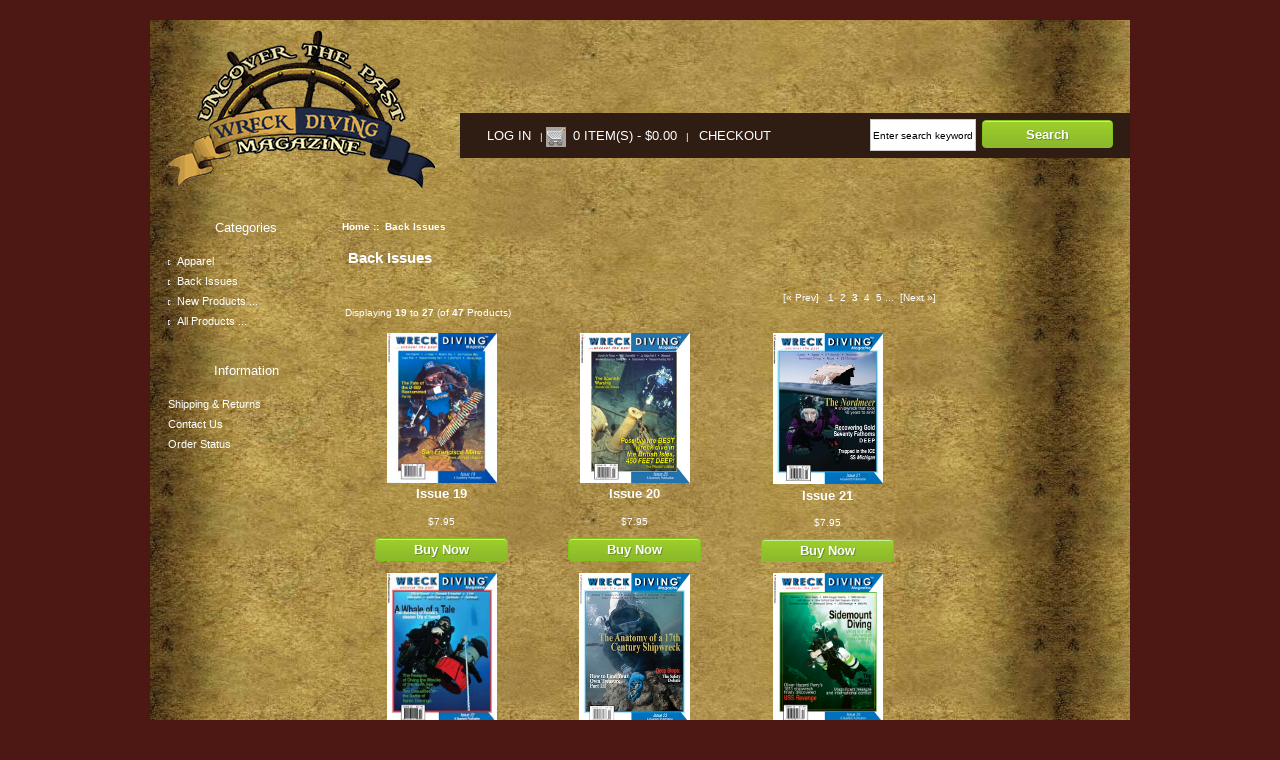

--- FILE ---
content_type: text/html; charset=utf-8
request_url: https://wreckdivingmag.com/store/index.php?main_page=index&cPath=3&sort=20a&page=3
body_size: 4339
content:
<!DOCTYPE html PUBLIC "-//W3C//DTD XHTML 1.0 Transitional//EN" "http://www.w3.org/TR/xhtml1/DTD/xhtml1-transitional.dtd">
<html xmlns="http://www.w3.org/1999/xhtml" dir="ltr" lang="en">
<head>
<title>Back Issues : Wreck Diving Magazine</title>
<meta http-equiv="Content-Type" content="text/html; charset=utf-8" />
<meta name="keywords" content="Back Issues Apparel wreck, diving, magazine, shipwreck, ocean, scuba Back Issues" />
<meta name="description" content="Wreck Diving Magazine : Back Issues - Back Issues Apparel wreck, diving, magazine, shipwreck, ocean, scuba" />
<meta http-equiv="imagetoolbar" content="no" />
<meta name="author" content="The Zen Cart&reg; Team and others" />
<meta name="generator" content="shopping cart program by Zen Cart&reg;, http://www.zen-cart.com eCommerce" />

<meta name="viewport" content="width=device-width, initial-scale=1.0"/>


<base href="https://wreckdivingmag.com/store/" />

<link rel="stylesheet" type="text/css" href="includes/templates/responsive_apparel_boutique/css/stylesheet.css" />
<link rel="stylesheet" type="text/css" href="includes/templates/responsive_apparel_boutique/css/stylesheet_back_to_top.css" />
<link rel="stylesheet" type="text/css" href="includes/templates/responsive_apparel_boutique/css/stylesheet_betterCategoriesEzInfo.css" />
<link rel="stylesheet" type="text/css" href="includes/templates/responsive_apparel_boutique/css/stylesheet_css_buttons.css" />
<link rel="stylesheet" type="text/css" href="includes/templates/responsive_apparel_boutique/css/stylesheet_footer_menu.css" />
<link rel="stylesheet" type="text/css" href="includes/templates/responsive_apparel_boutique/css/stylesheet_module_tabs.css" />
<link rel="stylesheet" type="text/css" href="includes/templates/responsive_apparel_boutique/css/stylesheet_slides.css" />
<link rel="stylesheet" type="text/css" media="print" href="includes/templates/responsive_apparel_boutique/css/print_stylesheet.css" />
<script>
if (typeof zcJS == "undefined" || !zcJS) {
  window.zcJS = { name: 'zcJS', version: '0.1.0.0' };
}

zcJS.ajax = function (options) {
  options.url = options.url.replace("&amp;", unescape("&amp;"));
  var deferred = jQuery.Deferred(function (d) {
      var securityToken = '80b6cf5fbf8a20f95bbc6fc29a6b3a61';
      var defaults = {
          cache: false,
          type: 'POST',
          traditional: true,
          dataType: 'json',
          timeout: 5000,
          data: jQuery.extend(true,{
            securityToken: securityToken
        }, options.data)
      },
      settings = jQuery.extend(true, {}, defaults, options);
      if (typeof(console.log) == 'function') {
          console.log( settings );
      }

      d.done(settings.success);
      d.fail(settings.error);
      d.done(settings.complete);
      var jqXHRSettings = jQuery.extend(true, {}, settings, {
          success: function (response, textStatus, jqXHR) {
            d.resolve(response, textStatus, jqXHR);
          },
          error: function (jqXHR, textStatus, errorThrown) {
              if (window.console) {
                if (typeof(console.log) == 'function') {
                  console.log(jqXHR);
                }
              }
              d.reject(jqXHR, textStatus, errorThrown);
          },
          complete: d.resolve
      });
      jQuery.ajax(jqXHRSettings);
   }).fail(function(jqXHR, textStatus, errorThrown) {
   var response = jqXHR.getResponseHeader('status');
   var responseHtml = jqXHR.responseText;
   var contentType = jqXHR.getResponseHeader("content-type");
   switch (response)
     {
       case '403 Forbidden':
         var jsonResponse = JSON.parse(jqXHR.responseText);
         var errorType = jsonResponse.errorType;
         switch (errorType)
         {
           case 'ADMIN_BLOCK_WARNING':
           break;
           case 'AUTH_ERROR':
           break;
           case 'SECURITY_TOKEN':
           break;

           default:
             alert('An Internal Error of type '+errorType+' was received while processing an ajax call. The action you requested could not be completed.');
         }
       break;
       default:
        if (jqXHR.status === 200) {
            if (contentType.toLowerCase().indexOf("text/html") >= 0) {
                document.open();
                document.write(responseHtml);
                document.close();
            }
         }
     }
   });

  var promise = deferred.promise();
  return promise;
};
zcJS.timer = function (options) {
  var defaults = {
    interval: 10000,
    startEvent: null,
    intervalEvent: null,
    stopEvent: null

},
  settings = jQuery.extend(true, {}, defaults, options);

  var enabled = new Boolean(false);
  var timerId = 0;
  var mySelf;
  this.Start = function()
  {
      this.enabled = new Boolean(true);

      mySelf = this;
      mySelf.settings = settings;
      if (mySelf.enabled)
      {
          mySelf.timerId = setInterval(
          function()
          {
              if (mySelf.settings.intervalEvent)
              {
                mySelf.settings.intervalEvent(mySelf);
              }
          }, mySelf.settings.interval);
          if (mySelf.settings.startEvent)
          {
            mySelf.settings.startEvent(mySelf);
          }
      }
  };
  this.Stop = function()
  {
    mySelf.enabled = new Boolean(false);
    clearInterval(mySelf.timerId);
    if (mySelf.settings.stopEvent)
    {
      mySelf.settings.stopEvent(mySelf);
    }
  };
};

</script>

<script src="https://ajax.googleapis.com/ajax/libs/jquery/1.9.1/jquery.min.js"  type="text/javascript"></script>


<link rel="stylesheet" type="text/css" href="includes/templates/responsive_apparel_boutique/css/responsive.css" />
<script src="includes/templates/responsive_apparel_boutique/jscript/css_browser_selector.js" type="text/javascript"></script>


</head>

<body id="indexBody">
<script src="includes/templates/responsive_apparel_boutique/jscript/back_to_top.min.js" type="text/javascript"></script>
<script type="text/javascript">
    $(document).ready(function(){
	BackToTop({
	  text : '^',
	      autoShow : true,
	      timeEffect : 750
	      });
      });
</script> 

<div class="onerow-fluid" id="main-container">





<!--bof-header logo and navigation display-->

<div id="headerWrapper" class="clearfix">

<div id="header-lan-curr">
<div class="clearBoth"></div>
</div>

<!--bof-branding display-->
<div id="logoWrapper">
    <div id="logo"><a href="http://wreckdivingmag.com/store/"><img src="includes/templates/responsive_apparel_boutique/images/header-wdm-chest-logo.png" alt="Wreck Diving Magazine" title="Wreck Diving Magazine" width="270" height="158" /></a>    <div id="taglineWrapper">
      <div id="tagline"> </div></div>
    </div>



</div>

<br class="clearBoth" />
<!--eof-branding display-->


<div id="wdmNavWrapper">
  <!--bof-navigation display-->
  <div id="navMainWrapper">
  <div id="navMain">
      <ul class="back">
      <!-- <li><a href="http://wreckdivingmag.com/store/">Home</a> | </li> -->
        <li><a href="https://wreckdivingmag.com/store/index.php?main_page=login">Log In</a> | </li>
        <li><img src="includes/templates/responsive_apparel_boutique/images/cart.jpg" alt="cart icon" class="cart-icon"  /><a href="http://wreckdivingmag.com/store/index.php?main_page=shopping_cart">0 item(s) - $0.00</a> | </li>
      <li><a href="https://wreckdivingmag.com/store/index.php?main_page=checkout_shipping"><span class="header-checkout">Checkout</span></a></li>
    </ul>
  </div>

  <br class="clearBoth" />
  </div>
  <!--eof-navigation display-->

  <div id="navMainSearch"><form name="quick_find_header" action="https://wreckdivingmag.com/store/index.php?main_page=advanced_search_result" method="get"><input type="hidden" name="main_page" value="advanced_search_result" /><input type="hidden" name="search_in_description" value="1" /><input type="text" name="keyword" size="6" maxlength="30" style="width: 100px" value="Enter search keywords here" onfocus="if (this.value == 'Enter search keywords here') this.value = '';" onblur="if (this.value == '') this.value = 'Enter search keywords here';" />&nbsp;<input class="cssButton submit_button button  button_search" onmouseover="this.className='cssButtonHover  button_search button_searchHover'" onmouseout="this.className='cssButton submit_button button  button_search'" type="submit" value="Search" /></form></div>
</div>



<!--eof-header logo and navigation display-->


<!--bof-optional categories tabs navigation display-->
<!--eof-optional categories tabs navigation display-->

<!--bof handheld menu display-->

<script src="includes/templates/responsive_apparel_boutique/jscript/script.js" type="text/javascript"></script>


<div id="container">
    <a class="toggleMenu" href="#"><img src="includes/templates/responsive_apparel_boutique/images/mmenu.png" alt="m menu image" /></a>
    <a class="m-home"></a><a href="http://wreckdivingmag.com/store/"><img src="includes/templates/responsive_apparel_boutique/images/mhome.png" alt=" m home" /></a>
    <a class="m-cart" href="http://wreckdivingmag.com/store/index.php?main_page=shopping_cart"><img src="includes/templates/responsive_apparel_boutique/images/mcart.png" alt="m cart" /></a>
<ul class="nav">
    <li><a href="http://wreckdivingmag.com/store/index.php?main_page=shopping_cart">Shopping Cart - 0 item(s) - $0.00</a></li>
     <li><a href="https://wreckdivingmag.com/store/index.php?main_page=login">Log In</a></li>
    <li class="test"><a href="#">Shopping</a>
<ul class="level2"><li>
<a href="http://wreckdivingmag.com/store/index.php?main_page=index&amp;cPath=6">Apparel</a></li><li>
<a href="http://wreckdivingmag.com/store/index.php?main_page=index&amp;cPath=3">Back Issues</a></li></ul>                        
</li>

<li>
<a href="#">Quick Links</a>
    <ul>
  <li><a href="http://wreckdivingmag.com/store/index.php?main_page=products_new">New Products</a></li>
  <li><a href="http://wreckdivingmag.com/store/index.php?main_page=featured_products">Featured Products</a></li>
  <li><a href="http://wreckdivingmag.com/store/index.php?main_page=products_all">All Products</a></li>
  <li><a href="http://wreckdivingmag.com/store/index.php?main_page=specials">Specials</a></li>
</ul>
</li>

<li>
  <a href="#">Information</a>
    <ul>
    <li>
    <a href="#">Customer Service</a>
    <ul>
        <li><a href="http://wreckdivingmag.com/store/index.php?main_page=about_us">About Us</a></li>
            <li><a href="https://wreckdivingmag.com/store/index.php?main_page=login">Log In</a></li>
    <li><a href="https://wreckdivingmag.com/store/index.php?main_page=create_account">Create Account</a></li>
            <li><a href="http://wreckdivingmag.com/store/index.php?main_page=shippinginfo">Shipping &amp; Returns</a></li>
                </ul>
    </li>
    <li>
    <a href="#">General Info</a>
    <ul>
                    </ul>
    </li>
    <li>
    <a href="#">Useful Links</a>
    <ul>
        </ul>
    </li>
    </ul>
    </li>
   <li> 
    <a href="#">Search</a>
    <ul class="mobile-search">
  <li>
  <form name="quick_find_header" action="https://wreckdivingmag.com/store/index.php?main_page=advanced_search_result" method="get"><input type="hidden" name="main_page" value="advanced_search_result" /><input type="hidden" name="search_in_description" value="1" /><input type="text" name="keyword" size="6" maxlength="30" style="width: 100px" value="Enter search keywords here" onfocus="if (this.value == 'Enter search keywords here') this.value = '';" onblur="if (this.value == '') this.value = 'Enter search keywords here';" />&nbsp;<input class="cssButton submit_button button  button_search" onmouseover="this.className='cssButtonHover  button_search button_searchHover'" onmouseout="this.className='cssButton submit_button button  button_search'" type="submit" value="Search" /></form>    </li></ul>
    </li>
    <li><a href="http://wreckdivingmag.com/store/index.php?main_page=contact_us">Contact Us</a></li>
</ul>
</div>

<!--eof handheld menu display-->

<!--bof-header ezpage links-->
<!--eof-header ezpage links-->
</div>

<div class="col2">



<!--// bof: categories //-->
<div class="leftBoxContainer minWidthHide" id="categories">
<h3 class="leftBoxHeading" id="categoriesHeading">Categories</h3>
<div id="categoriesContent" class="sideBoxContent">
<div class="betterCategories"><a class="category-top" href="http://wreckdivingmag.com/store/index.php?main_page=index&amp;cPath=6"><img src="includes/templates/responsive_apparel_boutique/images/bc_cat_no_sub.gif" alt="" width="9" height="5" />Apparel</a></div><div class="betterCategories"><a class="category-top" href="http://wreckdivingmag.com/store/index.php?main_page=index&amp;cPath=3"><span class="category-subs-selected"><img src="includes/templates/responsive_apparel_boutique/images/bc_cat_no_sub.gif" alt="" width="9" height="5" />Back Issues</span></a></div><br style="line-height: 0;" /><hr id="catBoxDivider" /><br style="line-height: 0;" /><div class="betterCategories"><a class="category-links" href="http://wreckdivingmag.com/store/index.php?main_page=products_new"><img src="includes/templates/responsive_apparel_boutique/images/bc_cat_boxes.gif" alt="" width="9" height="5" />New Products ...</a></div><div class="betterCategories"><a class="category-links" href="http://wreckdivingmag.com/store/index.php?main_page=products_all"><img src="includes/templates/responsive_apparel_boutique/images/bc_cat_boxes.gif" alt="" width="9" height="5" />All Products ...</a></div></div></div>
<!--// eof: categories //-->




<!--// bof: information //-->
<div class="leftBoxContainer minWidthHide" id="information">
<h3 class="leftBoxHeading" id="informationHeading">Information</h3>
<div id="informationContent" class="sideBoxContent">
<ul style="margin: 0; padding: 0; list-style-type: none;">
<li><div class="betterInformation"><a href="http://wreckdivingmag.com/store/index.php?main_page=shippinginfo">Shipping &amp; Returns</a></div></li>
<li><div class="betterInformation"><a href="https://wreckdivingmag.com/store/index.php?main_page=contact_us">Contact Us</a></div></li>
<li><div class="betterInformation"><a href="https://wreckdivingmag.com/store/index.php?main_page=order_status">Order Status</a></div></li>
</ul>
</div></div>
<!--// eof: information //-->

</div>

<div class="col8">


<!-- bof  breadcrumb -->
    <div id="navBreadCrumb">  <a href="http://wreckdivingmag.com/store/">Home</a>&nbsp;::&nbsp;
Back Issues
</div>
<!-- eof breadcrumb -->


<!-- bof upload alerts -->
<!-- eof upload alerts -->

<div class="centerColumn" id="indexProductList">

<h1 id="productListHeading">Back Issues</h1>



<br class="clearBoth" />

<div id="productListing">

<div id="productsListingTopNumber" class="navSplitPagesResult back">Displaying <strong>19</strong> to <strong>27</strong> (of <strong>47</strong> Products)</div>
<div id="productsListingListingTopLinks" class="navSplitPagesLinks forward"> <a href="https://wreckdivingmag.com/store/index.php?main_page=index&amp;cPath=3&amp;sort=20a&amp;page=2" title="Previous Page">[&laquo;&nbsp;Prev]</a>&nbsp;&nbsp;&nbsp;<a href="https://wreckdivingmag.com/store/index.php?main_page=index&amp;cPath=3&amp;sort=20a&amp;page=1" title="Page 1" aria-label="Go to Page 1">1</a>&nbsp;&nbsp;<a href="https://wreckdivingmag.com/store/index.php?main_page=index&amp;cPath=3&amp;sort=20a&amp;page=2" title="Page 2" aria-label="Go to Page 2">2</a>&nbsp;&nbsp;<strong class="current" aria-current="true" aria-label="Current Page, Page 3">3</strong>&nbsp;&nbsp;<a href="https://wreckdivingmag.com/store/index.php?main_page=index&amp;cPath=3&amp;sort=20a&amp;page=4" title="Page 4" aria-label="Go to Page 4">4</a>&nbsp;&nbsp;<a href="https://wreckdivingmag.com/store/index.php?main_page=index&amp;cPath=3&amp;sort=20a&amp;page=5" title="Page 5" aria-label="Go to Page 5">5</a>&nbsp;<a href="https://wreckdivingmag.com/store/index.php?main_page=index&amp;cPath=3&amp;sort=20a&amp;page=6" title="Next Set of 5 Pages" aria-label="Get next group of pages">...</a>&nbsp;&nbsp;<a href="https://wreckdivingmag.com/store/index.php?main_page=index&amp;cPath=3&amp;sort=20a&amp;page=4" title="Next Page" aria-label="Go to Next Page">[Next&nbsp;&raquo;]</a>&nbsp;</div>
<br class="clearBoth" />


    <div class="centerBoxContentsProducts centeredContent back" style="width:32.5%;"><a href="http://wreckdivingmag.com/store/index.php?main_page=product_info&amp;cPath=3&amp;products_id=21"><img src="images/issues/large/issue_19_cover_large.jpg" alt="Issue 19" title="Issue 19" width="110" height="150" class="listingProductImage" /></a><br /><h3 class="itemTitle"><a href="http://wreckdivingmag.com/store/index.php?main_page=product_info&amp;cPath=3&amp;products_id=21">Issue 19</a></h3><div class="listingDescription"></div><br /><span class="productBasePrice">$7.95</span><br /><br /><a href="http://wreckdivingmag.com/store/index.php?main_page=index&amp;cPath=3&amp;sort=20a&amp;page=3&amp;action=buy_now&amp;products_id=21"><span class="cssButton normal_button button  button_buy_now" onmouseover="this.className='cssButtonHover normal_button button  button_buy_now button_buy_nowHover'" onmouseout="this.className='cssButton normal_button button  button_buy_now'" class="listingBuyNowButton">&nbsp;Buy Now&nbsp;</span></a><br /><br /></div>
    <div class="centerBoxContentsProducts centeredContent back" style="width:32.5%;"><a href="http://wreckdivingmag.com/store/index.php?main_page=product_info&amp;cPath=3&amp;products_id=23"><img src="images/issues/large/issue_20_cover_large.jpg" alt="Issue 20" title="Issue 20" width="110" height="150" class="listingProductImage" /></a><br /><h3 class="itemTitle"><a href="http://wreckdivingmag.com/store/index.php?main_page=product_info&amp;cPath=3&amp;products_id=23">Issue 20</a></h3><div class="listingDescription"></div><br /><span class="productBasePrice">$7.95</span><br /><br /><a href="http://wreckdivingmag.com/store/index.php?main_page=index&amp;cPath=3&amp;sort=20a&amp;page=3&amp;action=buy_now&amp;products_id=23"><span class="cssButton normal_button button  button_buy_now" onmouseover="this.className='cssButtonHover normal_button button  button_buy_now button_buy_nowHover'" onmouseout="this.className='cssButton normal_button button  button_buy_now'" class="listingBuyNowButton">&nbsp;Buy Now&nbsp;</span></a><br /><br /></div>
    <div class="centerBoxContentsProducts centeredContent back" style="width:32.5%;"><a href="http://wreckdivingmag.com/store/index.php?main_page=product_info&amp;cPath=3&amp;products_id=24"><img src="images/issues/large/issue_21_cover_large.jpg" alt="Issue 21" title="Issue 21" width="110" height="150" class="listingProductImage" /></a><br /><h3 class="itemTitle"><a href="http://wreckdivingmag.com/store/index.php?main_page=product_info&amp;cPath=3&amp;products_id=24">Issue 21</a></h3><div class="listingDescription"></div><br /><span class="productBasePrice">$7.95</span><br /><br /><a href="http://wreckdivingmag.com/store/index.php?main_page=index&amp;cPath=3&amp;sort=20a&amp;page=3&amp;action=buy_now&amp;products_id=24"><span class="cssButton normal_button button  button_buy_now" onmouseover="this.className='cssButtonHover normal_button button  button_buy_now button_buy_nowHover'" onmouseout="this.className='cssButton normal_button button  button_buy_now'" class="listingBuyNowButton">&nbsp;Buy Now&nbsp;</span></a><br /><br /></div>
<br class="clearBoth" />

    <div class="centerBoxContentsProducts centeredContent back" style="width:32.5%;"><a href="http://wreckdivingmag.com/store/index.php?main_page=product_info&amp;cPath=3&amp;products_id=25"><img src="images/issues/large/issue_22_cover_large.jpg" alt="Issue 22" title="Issue 22" width="110" height="150" class="listingProductImage" /></a><br /><h3 class="itemTitle"><a href="http://wreckdivingmag.com/store/index.php?main_page=product_info&amp;cPath=3&amp;products_id=25">Issue 22</a></h3><div class="listingDescription"></div><br /><span class="productBasePrice">$7.95</span><br /><br /><a href="http://wreckdivingmag.com/store/index.php?main_page=index&amp;cPath=3&amp;sort=20a&amp;page=3&amp;action=buy_now&amp;products_id=25"><span class="cssButton normal_button button  button_buy_now" onmouseover="this.className='cssButtonHover normal_button button  button_buy_now button_buy_nowHover'" onmouseout="this.className='cssButton normal_button button  button_buy_now'" class="listingBuyNowButton">&nbsp;Buy Now&nbsp;</span></a><br /><br /></div>
    <div class="centerBoxContentsProducts centeredContent back" style="width:32.5%;"><a href="http://wreckdivingmag.com/store/index.php?main_page=product_info&amp;cPath=3&amp;products_id=26"><img src="images/issues/large/issue_23_cover_large.jpg" alt="Issue 23" title="Issue 23" width="111" height="150" class="listingProductImage" /></a><br /><h3 class="itemTitle"><a href="http://wreckdivingmag.com/store/index.php?main_page=product_info&amp;cPath=3&amp;products_id=26">Issue 23</a></h3><div class="listingDescription"></div><br /><span class="productBasePrice">$7.95</span><br /><br /><a href="http://wreckdivingmag.com/store/index.php?main_page=index&amp;cPath=3&amp;sort=20a&amp;page=3&amp;action=buy_now&amp;products_id=26"><span class="cssButton normal_button button  button_buy_now" onmouseover="this.className='cssButtonHover normal_button button  button_buy_now button_buy_nowHover'" onmouseout="this.className='cssButton normal_button button  button_buy_now'" class="listingBuyNowButton">&nbsp;Buy Now&nbsp;</span></a><br /><br /></div>
    <div class="centerBoxContentsProducts centeredContent back" style="width:32.5%;"><a href="http://wreckdivingmag.com/store/index.php?main_page=product_info&amp;cPath=3&amp;products_id=27"><img src="images/issues/large/issue_24_cover_large.jpg" alt="Issue 24" title="Issue 24" width="110" height="150" class="listingProductImage" /></a><br /><h3 class="itemTitle"><a href="http://wreckdivingmag.com/store/index.php?main_page=product_info&amp;cPath=3&amp;products_id=27">Issue 24</a></h3><div class="listingDescription"></div><br /><span class="productBasePrice">$7.95</span><br /><br /><a href="http://wreckdivingmag.com/store/index.php?main_page=index&amp;cPath=3&amp;sort=20a&amp;page=3&amp;action=buy_now&amp;products_id=27"><span class="cssButton normal_button button  button_buy_now" onmouseover="this.className='cssButtonHover normal_button button  button_buy_now button_buy_nowHover'" onmouseout="this.className='cssButton normal_button button  button_buy_now'" class="listingBuyNowButton">&nbsp;Buy Now&nbsp;</span></a><br /><br /></div>
<br class="clearBoth" />

    <div class="centerBoxContentsProducts centeredContent back" style="width:32.5%;"><a href="http://wreckdivingmag.com/store/index.php?main_page=product_info&amp;cPath=3&amp;products_id=28"><img src="images/issues/large/issue_25_cover_large.jpg" alt="Issue 25" title="Issue 25" width="110" height="150" class="listingProductImage" /></a><br /><h3 class="itemTitle"><a href="http://wreckdivingmag.com/store/index.php?main_page=product_info&amp;cPath=3&amp;products_id=28">Issue 25</a></h3><div class="listingDescription"></div><br /><span class="productBasePrice">$7.95</span><br /><br /><a href="http://wreckdivingmag.com/store/index.php?main_page=index&amp;cPath=3&amp;sort=20a&amp;page=3&amp;action=buy_now&amp;products_id=28"><span class="cssButton normal_button button  button_buy_now" onmouseover="this.className='cssButtonHover normal_button button  button_buy_now button_buy_nowHover'" onmouseout="this.className='cssButton normal_button button  button_buy_now'" class="listingBuyNowButton">&nbsp;Buy Now&nbsp;</span></a><br /><br /></div>
    <div class="centerBoxContentsProducts centeredContent back" style="width:32.5%;"><a href="http://wreckdivingmag.com/store/index.php?main_page=product_info&amp;cPath=3&amp;products_id=29"><img src="images/issues/large/issue_26_cover_large.jpg" alt="Issue 26" title="Issue 26" width="110" height="150" class="listingProductImage" /></a><br /><h3 class="itemTitle"><a href="http://wreckdivingmag.com/store/index.php?main_page=product_info&amp;cPath=3&amp;products_id=29">Issue 26</a></h3><div class="listingDescription"></div><br /><span class="productBasePrice">$7.95</span><br /><br /><a href="http://wreckdivingmag.com/store/index.php?main_page=index&amp;cPath=3&amp;sort=20a&amp;page=3&amp;action=buy_now&amp;products_id=29"><span class="cssButton normal_button button  button_buy_now" onmouseover="this.className='cssButtonHover normal_button button  button_buy_now button_buy_nowHover'" onmouseout="this.className='cssButton normal_button button  button_buy_now'" class="listingBuyNowButton">&nbsp;Buy Now&nbsp;</span></a><br /><br /></div>
    <div class="centerBoxContentsProducts centeredContent back" style="width:32.5%;"><a href="http://wreckdivingmag.com/store/index.php?main_page=product_info&amp;cPath=3&amp;products_id=42"><img src="images/issues/large/issue_27_cover_large.jpg" alt="Issue 27" title="Issue 27" width="110" height="150" class="listingProductImage" /></a><br /><h3 class="itemTitle"><a href="http://wreckdivingmag.com/store/index.php?main_page=product_info&amp;cPath=3&amp;products_id=42">Issue 27</a></h3><div class="listingDescription"></div><br /><span class="productBasePrice">$7.95</span><br /><br /><a href="http://wreckdivingmag.com/store/index.php?main_page=index&amp;cPath=3&amp;sort=20a&amp;page=3&amp;action=buy_now&amp;products_id=42"><span class="cssButton normal_button button  button_buy_now" onmouseover="this.className='cssButtonHover normal_button button  button_buy_now button_buy_nowHover'" onmouseout="this.className='cssButton normal_button button  button_buy_now'" class="listingBuyNowButton">&nbsp;Buy Now&nbsp;</span></a><br /><br /></div>
<br class="clearBoth" />

<div id="productsListingBottomNumber" class="navSplitPagesResult back">Displaying <strong>19</strong> to <strong>27</strong> (of <strong>47</strong> Products)</div>
<div  id="productsListingListingBottomLinks" class="navSplitPagesLinks forward"> <a href="https://wreckdivingmag.com/store/index.php?main_page=index&amp;cPath=3&amp;sort=20a&amp;page=2" title="Previous Page">[&laquo;&nbsp;Prev]</a>&nbsp;&nbsp;&nbsp;<a href="https://wreckdivingmag.com/store/index.php?main_page=index&amp;cPath=3&amp;sort=20a&amp;page=1" title="Page 1" aria-label="Go to Page 1">1</a>&nbsp;&nbsp;<a href="https://wreckdivingmag.com/store/index.php?main_page=index&amp;cPath=3&amp;sort=20a&amp;page=2" title="Page 2" aria-label="Go to Page 2">2</a>&nbsp;&nbsp;<strong class="current" aria-current="true" aria-label="Current Page, Page 3">3</strong>&nbsp;&nbsp;<a href="https://wreckdivingmag.com/store/index.php?main_page=index&amp;cPath=3&amp;sort=20a&amp;page=4" title="Page 4" aria-label="Go to Page 4">4</a>&nbsp;&nbsp;<a href="https://wreckdivingmag.com/store/index.php?main_page=index&amp;cPath=3&amp;sort=20a&amp;page=5" title="Page 5" aria-label="Go to Page 5">5</a>&nbsp;<a href="https://wreckdivingmag.com/store/index.php?main_page=index&amp;cPath=3&amp;sort=20a&amp;page=6" title="Next Set of 5 Pages" aria-label="Get next group of pages">...</a>&nbsp;&nbsp;<a href="https://wreckdivingmag.com/store/index.php?main_page=index&amp;cPath=3&amp;sort=20a&amp;page=4" title="Next Page" aria-label="Go to Next Page">[Next&nbsp;&raquo;]</a>&nbsp;</div>
<br class="clearBoth" />

</div>







<!-- bof: featured products  -->
<!-- eof: featured products  -->






<!-- bof: specials -->
<!-- eof: specials -->








</div>


<br class="clearBoth" /> 
<br class="clearBoth" />
</div>


<div class="col2">

</div>


</div>




<div id="footer" class="onerow-fluid">

<!--bof-navigation display -->
<div id="navSuppWrapper">
<!--BOF footer menu display-->


<dl>

<dd class="first">
<ul><li class="menuTitle">Quick Links</li><li><a href="http://wreckdivingmag.com/store/">Home</a></li><li><a href="http://wreckdivingmag.com/store/index.php?main_page=featured_products">Featured Products</a></li><li><a href="http://wreckdivingmag.com/store/index.php?main_page=specials">Specials</a></li><li><a href="http://wreckdivingmag.com/store/index.php?main_page=products_new">New Products</a></li><li><a href="http://wreckdivingmag.com/store/index.php?main_page=products_all">All Products ...</a></li></ul></dd>
<dd class="second">
<ul><li class="menuTitle">Information</li><li><a href="http://wreckdivingmag.com/store/index.php?main_page=about_us">About Us</a></li></ul></dd>
<dd class="third">
<ul><li class="menuTitle">Customer Service</li><li><a href="http://wreckdivingmag.com/store/index.php?main_page=contact_us">Contact Us</a></li><li><a href="http://wreckdivingmag.com/store/index.php?main_page=shippinginfo">Shipping &amp; Returns</a></li><li><a href="https://wreckdivingmag.com/store/index.php?main_page=account">My Account</a></li></ul></dd>

<dd class="fourth"><ul><li class="menuTitle">Important Links</li></ul></dd>


</dl>




<div id="social-media">
<a href="https://www.facebook.com/pages/Wreck-Diving-Magazine/" target="_blank"><img src="includes/templates/responsive_apparel_boutique/images/facebook.png"  alt="facebook link" class="smi facebook" /></a>
<a href="http://www.twitter.com/picaflorazul" target="_blank"><img src="includes/templates/responsive_apparel_boutique/images/twitter.png"  alt="twitter link" class="smi twitter" /></a>
<a href="https://www.youtube.com/user/WreckDivingMagazine" target="_blank"><img src="includes/templates/responsive_apparel_boutique/images/youtube.png"  alt="youtube link" class="smi youtube" /></a>
<a href="http://www.pinterest.com/picaflorazul" target="_blank"><img src="includes/templates/responsive_apparel_boutique/images/pinterest.png"  alt="pinterest link" class="smi pinterest" /></a>
<a href="https://plus.google.com/113609090217058276980/posts" target="_blank"><img src="includes/templates/responsive_apparel_boutique/images/google.png"  alt="google link" class="smi google" /></a>
<a href="http://www.picaflor-azul.com/blog" target="_blank"><img src="includes/templates/responsive_apparel_boutique/images/blog.png"  alt="blog link" class="smi blog" /></a>


</div>

<br class="clearBoth" />

<!--EOF footer menu display-->
</div>
<!--eof-navigation display -->
<!--bof- site copyright display -->
<div id="siteinfoLegal" class="legalCopyright">Copyright &copy; 2026 <a href="http://wreckdivingmag.com/store/index.php?main_page=index">Wreck Diving Magazine</a>. </div>
<!--eof- site copyright display -->
</div>

<!--bof-ip address display -->
<!--eof-ip address display -->

<!--bof-banner #5 display -->
<!--eof-banner #5 display -->


<!--bof- parse time display -->
<!--eof- parse time display -->
<!--bof- banner #6 display -->
<!--eof- banner #6 display -->



</body></html>


--- FILE ---
content_type: text/css
request_url: https://wreckdivingmag.com/store/includes/templates/responsive_apparel_boutique/css/stylesheet_back_to_top.css
body_size: -10
content:
#BackToTop {float: left;display:none;color: #eee;margin: 0 5px;padding: 0px 5px;padding-top:8px;text-decoration: none;border: 1px solid #444;font: 54px Arial, Helvetica;position:fixed;top:550px;right:10px;background-color: #444443;
-moz-border-radius: 5px;
-webkit-border-radius: 5px;
border-radius: 5px;
text-shadow: 0 -1px 0 rgba(0,0,0,.8);
}



--- FILE ---
content_type: text/css
request_url: https://wreckdivingmag.com/store/includes/templates/responsive_apparel_boutique/css/stylesheet_betterCategoriesEzInfo.css
body_size: 143
content:
/*
BetterCategoriesEzInfo v1.3.0.2 added  2006-06-22  gilby
Updated to v1.3.5   2006-09-19  gilby
*/

.betterCategories, .betterDocuments, .betterEzpages,
.betterInformation, .betterMoreinformation, .betterBestsellers {
	border-top: 1px solid #ffffff;
}

.betterCategories a, .betterCategories a:visited,
.betterDocuments a, .betterDocuments a:visited,
.betterEzpages a, .betterEzpages a:visited,
.betterInformation a, .betterInformation a:visited,
.betterMoreinformation a, .betterMoreinformation a:visited,
.betterBestsellers a, .betterBestsellers a:visited {
	display: block;
	background-color: #fffffe;
	border-top: 0px solid #ffffff;
border-bottom:0px dotted #b5b5b5;
	padding: 4px;
}

.betterCategories a:hover, .betterCategories a:active,
.betterDocuments a:hover, .betterDocuments a:active,
.betterEzpages a:hover, .betterEzpages a:active,
.betterInformation a:hover, .betterInformation a:active,
.betterMoreinformation a:hover, .betterMoreinformation a:active,
.betterBestsellers a:hover, .betterBestsellers a:active {
	background-color: #ffd098;
color:#444;
}

/*
.category-subs-selected, .category-subs-selected a:hover {
	font-weight: bold;
	text-decoration: none;
}
*/

--- FILE ---
content_type: text/css
request_url: https://wreckdivingmag.com/store/includes/templates/responsive_apparel_boutique/css/stylesheet_footer_menu.css
body_size: 445
content:
#footer {clear:both;margin:0 auto;background-color:#aca29c;margin-top:0px;padding-top:10px;margin-bottom:30px;}
#footer a:hover{color:#dfba68;}
#navSuppWrapper {margin: 10px 5px 0;padding: 0;background:none;font-weight: bold;}	
#navSuppWrapper a{color:#444;font-weight:normal;}
dl {margin: 0 0 3px 0;padding:0;clear:both;height:160px;width:100%;}/*Adjust the height and width of the menu*/
dt {margin-bottom:.3em;font-weight:bold;}
dd {margin:0;padding:0;float:left;width:24.3%;}/*Column width of the menu - currently set for 4 columns*/
dd ul {margin:0;padding:0;list-style: none;}
dd li {margin:0;padding:0;}
dd li a {margin:0;padding-left:2em;display:block;}
/*dd li a:hover{background:#dfba69;color:#444443;}*/
.menuTitle {margin:0;padding-bottom:.8em;text-align:center;font-size:1.1em;color:#fffffd;}
.first, .second, .third {border-right:1px solid #444;}
#siteinfoLegal {padding: .5em 0 0;font-size: 0.9em;/*text-align:right;*/width:80%;line-height:normal;clear:both;color:#fffffd;margin-left:20px;float:left;margin-top:-40px;}
#siteinfoLegal a {padding: 0 0.5em 0 0.5em;color: #fffffd;font-weight:bold;white-space: nowrap;}
#siteinfoLegal a:hover {color: #dfba68;}
.twitter-image {margin-right:10px;}
#social-media {float:right;margin-right:15px;margin-top:-40px;}
#bannerSix {margin-top:0px;margin-bottom:30px;}

.twitter{display: none;}
.pinterest{display: none;}
.google{display: none;}
.blog{display: none;}

--- FILE ---
content_type: text/css
request_url: https://wreckdivingmag.com/store/includes/templates/responsive_apparel_boutique/css/stylesheet_module_tabs.css
body_size: -9
content:
#moduleMenu {background:none;height:30px;background:#e2e3e8;margin-top:-30px;text-align:center;background:none;}
#moduleMenu span{ float:left;}
#moduleMenu span a {color:#f99d31;display:block;outline:none;text-align:center;padding-top:7px;font-size:13px;padding-left:40px;}
#moduleMenu span a:hover {color:#444;}
#featuredProducts {display:block;}
.moduleBox{}
#moduleMenu-wrapper{border:1px solid #f99d31;width:95%;margin:0 auto;background:#fff;margin-top:75px;}

--- FILE ---
content_type: text/css
request_url: https://wreckdivingmag.com/store/includes/templates/responsive_apparel_boutique/css/responsive.css
body_size: 2390
content:
.clearfix{*zoom:1;}.clearfix:before,.clearfix:after{display:table;content:"";}
.clearfix:after{clear:both;}

img{max-width:100%;height:auto;border:0;}

.leftBoxContainer {
margin-left:0.5em;/*added for responsive view (removes if COLUMN_WIDTH = 0)*/
}

.onerow{margin-left:-5px;*zoom:1;}
.onerow:before,.onerow:after{display:table;content:"";}
.onerow:after{clear:both;}
[class*="col"]{float:left;margin-left:5px;}
.col1{width:75px;}
.col2{width:155px;}
.col3{width:235px;}
.col4{width:315px;}
.col5{width:395px;}
.col6{width:475px;}
.col7{width:555px;}
.col8{width:635px;}
.col9{width:715px;}
.col10{width:795px;}
.col11{width:875px;}
.col12,.row-col-wrapper{width:960px;}
.offset1{margin-left:85px;}
.offset2{margin-left:165px;}
.offset3{margin-left:245px;}
.offset4{margin-left:325px;}
.offset5{margin-left:405px;}
.offset6{margin-left:485px;}
.offset7{margin-left:565px;}
.offset8{margin-left:645px;}
.offset9{margin-left:725px;}
.offset10{margin-left:805px;}
.offset11{margin-left:885px;}
.onerow-fluid{width:980px;*zoom:1;background: #fff;margin:0 auto;}
.onerow-fluid:before,.onerow-fluid:after{display:table;content:"";}
.onerow-fluid:after{clear:both;}
.onerow-fluid>[class*="col"]{float:left;margin-left:0.5208%;}
.onerow-fluid>[class*="col"]:first-child{margin-left:0;}
.onerow-fluid>.col1{width:07.8125%;}
.onerow-fluid>.col2{width:16.1458%;}
.onerow-fluid>.col3{width:24.4792%;}
.onerow-fluid>.col4{width:32.8125%;}
.onerow-fluid>.col5{width:41.1458%;}
.onerow-fluid>.col6{width:49.4792%;}
.onerow-fluid>.col7{width:57.8125%;}
.onerow-fluid>.col8{width:66.1458%;}
.onerow-fluid>.col9{width:74.4792%;}
.onerow-fluid>.col10{width:82.8125%;}
.onerow-fluid>.col11{width:91.1458%;}
.onerow-fluid>.col12{width:99.9999%;}
.row-col-wrapper{width:960px;margin-left:auto;margin-right:auto;*zoom:1;}
.row-col-wrapper:before,.row-col-wrapper:after{display:table;content:"";}
.row-col-wrapper:after{clear:both;}
.row-col-wrapper-fluid{padding-left:20px;padding-right:20px;*zoom:1;}
.row-col-wrapper-fluid:before,.row-col-wrapper-fluid:after{display:table;content:"";}
.row-col-wrapper-fluid:after{clear:both;}

@media (max-width:480px){.nav-collapse{-webkit-transform:translate3d(0, 0, 0);}
img.listingProductImage{max-width:350px;height:350px;}
div#navMainSearch, div#navMain, div#navMain ul {float:none;text-align:center;padding:0;margin:0;width:100%!important;}
#headerWrapper,div#logoWrapper {height:auto;}
div.centerBoxContentsProducts.centeredContent, div.centerBoxContentsNew.centeredContent, div.categoryListBoxContents.centeredContent, div.centerBoxContentsAlsoPurch.centeredContent, div.centerBoxContentsFeatured.centeredContent, div.centerBoxContentsSpecials.centeredContent, div.specialsListBoxContents, div.categoryListBoxContents {clear:both;width:100%!important;height:auto;}
.centerBoxContentsNew{clear:both;float:none;}
.centerBoxHeading{clear:both;}
div#logo IMG {clear:both;}
.centerColumn{padding:0 0.5em 2.0em 0.5em;}
table#cartContentsDisplay IMG,  table#cartContentsDisplay input[type="image"] {width:12px;height:12px;}
.cartProductDisplay {text-align:left;padding:5px;}
.cartQuantity INPUT {width:75%!important;}
td.productListing-data INPUT {width:20%!important;}
div#checkoutShipto IMG,div#checkoutBillto IMG {clear:both;position:relative;left:20px;}
div#checkoutBillto, div#checkoutShipto,div.floatingBox{font-size:10px;}
.leftBoxContainer, .rightBoxContainer {margin:0.5em;}
input[type="text"],input[type="password"],select {width:85%;}
div#advSearchDefault.centerColumn fieldset {clear:both;float:none;width:95%;}
.cartProductDisplay IMG,span#cartImage.back {display: none;visibility: hidden;}
.cartProductDisplay {text-align:left;padding:5px;}
.cartProductDisplay ul,span#cartProdTitle {text-align:left;padding:0px;margin:0;}
div#checkoutBillto.back, div#checkoutShipto.forward,div#accountLinksWrapper {clear:both;float:none;width:95%;}
th#thcol1,th#thcol3,td#tdcol1,td#tdcol3,.minWidthHide {display:none;visibility:hidden;}
.minWidthShow {display:block;visibility:visible;}
dd.fourth, dd.first, dd.second, dd.third {display:none;}
#footer dl{height:30px;}
#social-media{clear:both;width:100%!important;margin-left:0px;border:none;height:auto;flot:none;position:relative;top:-30px;}
#siteinfoLegal{clear:both;width:100%!important;margin-left:0px;border:none;height:auto;text-align:left !important;margin-top:50px;float:none;margin-left:10px !important;margin-right:10px !important;}
#footer{padding-bottom:20px;}
.vDotLine, .hDotLine{display:none;}
#main-container{margin-top:0px;}
#navMain ul, #header-lan-curr{display:none;}
#logo{float:none;}
#navMainSearch{display:none;}
.mobile-search input[type=text]{height:18px;width:60%;margin-left:20px;margin-top:30px;margin-bottom:30px;}
.mobile-search input[type=image]{vertical-align:middle;}
#categoryIcon{display:none;}
.heading{display:block;}
#p-left{margin-top:20px;margin-bottom:20px;}
#p-right{float:none;clear:both;}
#productName{text-align:center;}
#navBreadCrumb{display:none;}
.listingDescription{display:none;}
.centerBoxContentsProducts input[type=text]{width:25%;}
.m-cart{float:right;}
.m-home{float:right;margin-left:20px;}
#scUnitHeading, .cartUnitDisplay{display:none;}
#shoppingCartDefault .forward, #shoppingCartDefault .back{float:none;}
#cartContentsDisplay{}
#BackToTop{z-index:100000;}
#moduleMenu span a {padding-left:20px;}
.container{width:auto;height:332px;}
#moduleMenu-wrapper{margin-top:40px;}
/*#home-text{margin-top:-100px;}*/
}



@media (max-width:767px){
.row-col-wrapper{width:auto;padding:0 5px;} 
.onerow-fluid{width:100%;} 
.onerow{margin-left:0;} 
.onerow>[class*="col"],.onerow-fluid>[class*="col"]{float:none;display:block;width:auto;margin:0;}
img.listingProductImage{width:50px;height:50px;}
div#navMainSearch, div#navMain, div#navMain ul {float:none;text-align:center;padding:0;margin:0;width:100%!important;}
#headerWrapper,div#logoWrapper {height:auto;}
div.centerBoxContentsProducts.centeredContent, div.centerBoxContentsNew.centeredContent, div.categoryListBoxContents.centeredContent, div.centerBoxContentsAlsoPurch.centeredContent, div.centerBoxContentsFeatured.centeredContent, div.centerBoxContentsSpecials.centeredContent, div.specialsListBoxContents, div.categoryListBoxContents {clear:both;width:100%!important;height:auto;}
div#logo IMG {clear:both;}
.centerColumn{padding:0 0.5em 2.0em 0.5em;}
table#cartContentsDisplay IMG,  table#cartContentsDisplay input[type="image"] {width:12px;height:12px;}
.cartProductDisplay {text-align:left;padding:5px;}
.cartQuantity INPUT {width:75%!important;}
td.productListing-data INPUT {width:20%!important;}
div#checkoutShipto IMG,div#checkoutBillto IMG {clear:both;}
div#checkoutBillto, div#checkoutShipto,div.floatingBox{font-size:10px;}
.leftBoxContainer, .rightBoxContainer {margin:0.5em;}
input[type="text"],input[type="password"],select {width:85%;}
div#advSearchDefault.centerColumn fieldset {clear:both;float:none;width:95%;}
.cartProductDisplay IMG,span#cartImage.back {display: none;visibility: hidden;}
.cartProductDisplay {text-align:left;padding:5px;}
.cartProductDisplay ul,span#cartProdTitle {text-align:left;padding:0px;margin:0;}
div#checkoutBillto.back, div#checkoutShipto.forward,div#accountLinksWrapper {clear:both;float:none;width:95%;}
th#thcol1,th#thcol3,td#tdcol1,td#tdcol3,.minWidthHide {display:none;visibility:hidden;}
.minWidthShow {display:block;visibility:visible;}
.cart-icon{vertical-align:middle;}
#container {display:block;}
.active {display: block;}
.nav > li {float: none;}
.nav > li > .parent {background-position: 95% 50%;}
.nav li li .parent {background-image: url("../images/downArrow.png");background-repeat: no-repeat;background-position: 95% 50%;}
.nav ul {display: block;width: 100%;}
.nav > li.hover > ul , .nav li li.hover ul {position: static;}
.m-cart{float:right;}
.m-home{float:right;margin-left:20px;}
dd.fourth, dd.first, dd.second, dd.third {display:none;}
#footer{padding-bottom:20px;}
#social-media{clear:both;width:90%!important;margin:0 auto;border:none;height:auto;float:none;position:relative;top:-30px;}
#siteinfoLegal{clear:both;width:100%!important;margin-left:0px;border:none;height:auto;text-align:center;margin-top:10px;}
dl{height:30px;}
#navMain ul, #navMainSearch, #header-lan-curr{display:none;}
#main-container{margin-top:0px;}

}

@media (min-width:768px) and (max-width:979px){
.onerow{margin-left:-5px;*zoom:1;}
.onerow:before,.onerow:after{display:table;content:"";} 
.onerow:after{clear:both;} [class*="col"]{float:left;margin-left:5px;} 
.col1{width:59px;} 
.col2{width:123px;}
.col3{width:187px;}
.col4{width:251px;}
.col5{width:315px;}
.col6{width:379px;}
.col7{width:443px;}
.col8{width:507px;}
.col9{width:571px;}
.col10{width:635px;}
.col11{width:699px;}
.col12,.row-col-wrapper{width:768px;}
.offset1{margin-left:69px;}
.offset2{margin-left:133px;}
.offset3{margin-left:197px;}
.offset4{margin-left:261px;}
.offset5{margin-left:325px;}
.offset6{margin-left:389px;}
.offset7{margin-left:453px;}
.offset8{margin-left:517px;}
.offset9{margin-left:581px;}
.offset10{margin-left:645px;}
.offset11{margin-left:709px;}
.onerow-fluid{width:700px;*zoom:1;margin:0 auto;}
.onerow-fluid:before,.onerow-fluid:after{display:table;content:"";} .onerow-fluid:after{clear:both;} 
.onerow-fluid>[class*="col"]{float:left;margin-left:0.6510%;}
.onerow-fluid>[class*="col"]:first-child{margin-left:0;} 
.onerow-fluid>.col1{width:7.6823%;}
.onerow-fluid>.col2{width:18.0156%;}
.onerow-fluid>.col3{width:24.3490%;}
.onerow-fluid>.col4{width:32.6823%;}
.onerow-fluid>.col5{width:41.0156%;}
.onerow-fluid>.col6{width:49.3490%;}
.onerow-fluid>.col7{width:57.6823%;}
.onerow-fluid>.col8{width:61.99%;}
.onerow-fluid>.col9{width:74.3490%;}
.onerow-fluid>.col10{width:82.6823%;}
.onerow-fluid>.col11{width:91.0156%;}
.onerow-fluid>.col12{width:99.9999%;}
}

@media (max-width:979px){body{padding-top:0;} 
#social-media{margin-top:0px;}
#siteinfoLegal{margin-top:-40px;margin-bottom:20px;width:50%;}
}

@media (min-width:980px){.nav-collapse.collapse{height:auto !important;}}
@media (min-width:1200px){.row{margin-left:-5px;*zoom:1;}
.onerow:before,.onerow:after{display:table;content:"";} 
.onerow:after{clear:both;} [class*="col"]{float:left;margin-left:5px;} 
.col1{width:95px;}
.col2{width:195px;}
.col3{width:295px;}
.col4{width:395px;}
.col5{width:495px;}
.col6{width:595px;}
.col7{width:695px;}
.col8{width:795px;}
.col9{width:895px;}
.col10{width:995px;}
.col11{width:1095px;}
.col12,.row-col-wrapper{width:1200px;}
.offset1{margin-left:105px;}
.offset2{margin-left:205px;}
.offset3{margin-left:305px;}
.offset4{margin-left:405px;}
.offset5{margin-left:505px;}
.offset6{margin-left:605px;}
.offset7{margin-left:705px;}
.offset8{margin-left:805px;}
.offset9{margin-left:905px;}
.offset10{margin-left:1005px;}
.offset11{margin-left:1105px;}
.onerow-fluid{width:980px;*zoom:1;margin:0 auto;}
.onerow-fluid:before,.onerow-fluid:after{display:table;content:"";} 
.onerow-fluid:after{clear:both;} .onerow-fluid>[class*="col"]{float:left;margin-left:0.4167%;}
.onerow-fluid>[class*="col"]:first-child{margin-left:0;} 
.onerow-fluid>.col1{width:07.9167%;}
.onerow-fluid>.col2{width:18.2500%;}
.onerow-fluid>.col3{width:24.5833%;}
.onerow-fluid>.col4{width:32.9167%;}
.onerow-fluid>.col5{width:41.2500%;}
.onerow-fluid>.col6{width:49.5833%;}
.onerow-fluid>.col7{width:57.9167%;}
.onerow-fluid>.col8{width:62.2500%;}
.onerow-fluid>.col9{width:74.5833%;}
.onerow-fluid>.col10{width:80.9167%;}
.onerow-fluid>.col11{width:91.2500%;}
.onerow-fluid>.col12{width:99.9999%;}
.thumbnails{margin-left:-5px;} 
.thumbnails>li{margin-left:5px;}
#container{display:none;}
.heading{display:none;}
.content{display:block !important;}


}


	/*Custom Header Styles*/
/*Header*/
@media (min-width:980px){

#logoWrapper  	{
	display: inline;
	float: left;
}
#wdmNavWrapper {
	width: auto; 
	position: relative;
	margin-left: 310px;
}

#navMainWrapper	{
	position: absolute;
	bottom:4em;
}
#navMainSearch {
	position: relative;
	margin-top: -8em;
}
}

